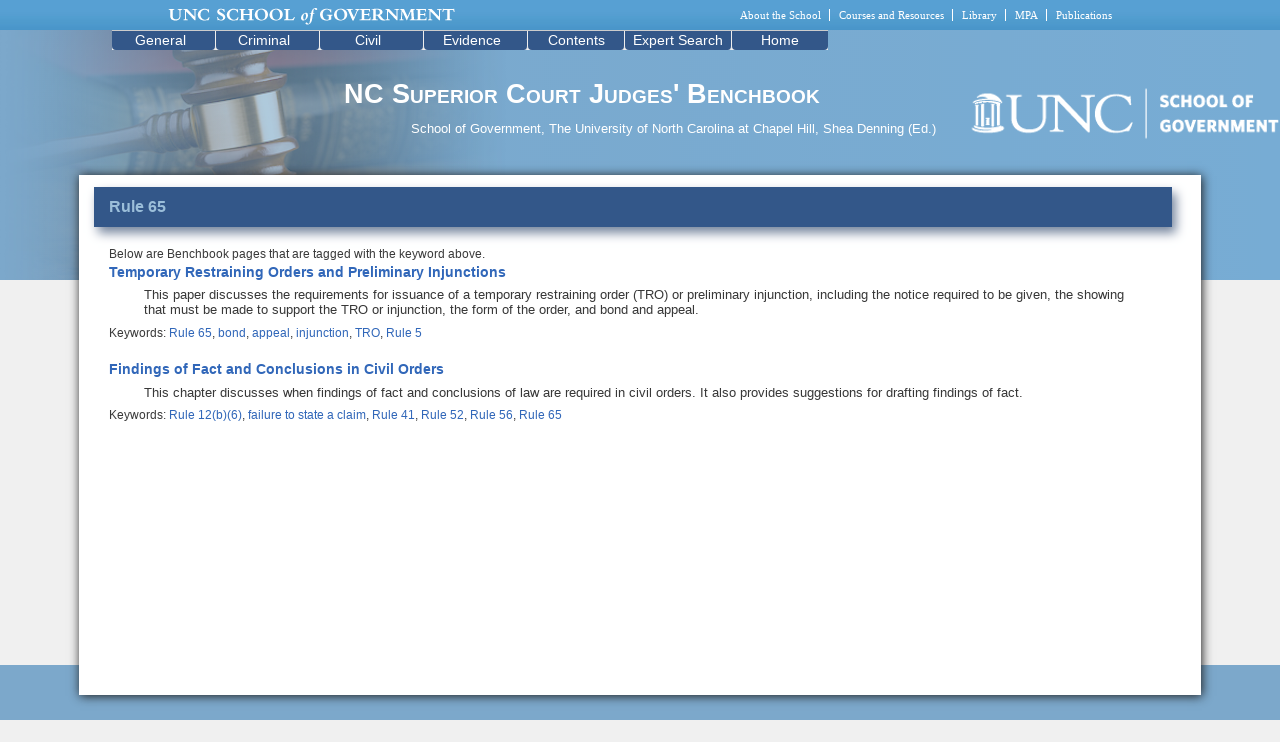

--- FILE ---
content_type: text/html; charset=utf-8
request_url: https://benchbook.sog.unc.edu/tags/rule-65
body_size: 11055
content:
<!DOCTYPE html>
<head>
  <meta http-equiv="Content-Type" content="text/html; charset=utf-8" />
<meta name="Generator" content="Drupal 7 (http://drupal.org)" />
<link rel="canonical" href="/tags/rule-65" />
<link rel="shortlink" href="/taxonomy/term/327" />
<link rel="shortcut icon" href="https://benchbook.sog.unc.edu/sites/default/themes/benchbook_mayo/favicon.ico" type="image/vnd.microsoft.icon" />
  <title>Rule 65 | NC Superior Court Judges&#039; Benchbook</title>
  <link type="text/css" rel="stylesheet" href="https://benchbook.sog.unc.edu/sites/default/files/css/css_xE-rWrJf-fncB6ztZfd2huxqgxu4WO-qwma6Xer30m4.css" media="all" />
<link type="text/css" rel="stylesheet" href="https://benchbook.sog.unc.edu/sites/default/files/css/css_tw48Je3ytYojhmf04GP00JiF0Fbu_E-VaDNjNvjA3tk.css" media="all" />
<link type="text/css" rel="stylesheet" href="https://benchbook.sog.unc.edu/sites/default/files/css/css__rwFrcaltQMHT0fhipJP2U3DpvQkMdEc18e_o3TQedc.css" media="all" />
<link type="text/css" rel="stylesheet" href="https://benchbook.sog.unc.edu/sites/default/files/css/css_4v3k8Iizn54KeegusWyBu4GHkC5LL01eofPJNPCwPfg.css" media="all" />

<!--[if IE 8]>
<link type="text/css" rel="stylesheet" href="https://benchbook.sog.unc.edu/sites/default/themes/benchbook_mayo/css/ie8.css?t24nse" media="all" />
<![endif]-->

<!--[if  IE 7]>
<link type="text/css" rel="stylesheet" href="https://benchbook.sog.unc.edu/sites/default/themes/benchbook_mayo/css/ie.css?t24nse" media="all" />
<![endif]-->

<!--[if IE 6]>
<link type="text/css" rel="stylesheet" href="https://benchbook.sog.unc.edu/sites/default/themes/benchbook_mayo/css/ie6.css?t24nse" media="all" />
<![endif]-->
<style type="text/css" media="all">
<!--/*--><![CDATA[/*><!--*/
body{font-size:75%;font-family:Verdana,Geneva,Arial,'Bitstream Vera Sans','DejaVu Sans',Meiryo,'Hiragino Kaku Gothic Pro','MS PGothic',Osaka,sans-serif;}
h1,h2,h3,h4,h5{font-family:Verdana,Geneva,Arial,'Bitstream Vera Sans','DejaVu Sans',Meiryo,'Hiragino Kaku Gothic Pro','MS PGothic',Osaka,sans-serif;}
.sidebar h2{font-size:1.2em;}
#content .node h2{font-size:1.4em;}

/*]]>*/-->
</style>
  <script type="text/javascript" src="https://benchbook.sog.unc.edu/sites/default/files/js/js_YD9ro0PAqY25gGWrTki6TjRUG8TdokmmxjfqpNNfzVU.js"></script>
<script type="text/javascript" src="https://benchbook.sog.unc.edu/sites/default/files/js/js_45JniWrXrY8q8AEVIV6GFupI5scizolw-FrujytMgiY.js"></script>
<script type="text/javascript" src="https://benchbook.sog.unc.edu/sites/default/files/js/js_k4SKj4GfHEQJeFgpq_Pt9z-z-mdcHWKdRsFLTYDQFeI.js"></script>
<script type="text/javascript" src="https://benchbook.sog.unc.edu/sites/default/files/js/js_ljgaFvoWTW8-3c2hVsQ60xEXhS8ssLwS1K9YbuNnnNo.js"></script>
<script type="text/javascript" src="https://www.googletagmanager.com/gtag/js?id=G-H8XGPRXK4J"></script>
<script type="text/javascript">
<!--//--><![CDATA[//><!--
window.dataLayer = window.dataLayer || [];function gtag(){dataLayer.push(arguments)};gtag("js", new Date());gtag("set", "developer_id.dMDhkMT", true);gtag("config", "G-H8XGPRXK4J", {"groups":"default"});
//--><!]]>
</script>
<script type="text/javascript" src="https://benchbook.sog.unc.edu/sites/default/files/js/js_-oEDdwe4XpUqUj4W0KJs96ENaXIrGvjBvIP-WYYBi54.js"></script>
<script type="text/javascript" src="https://benchbook.sog.unc.edu/sites/default/files/js/js_ulF8ASnqu8OXCwfSLDSWjM_EEDB7eGUHuDYGiTrFWaY.js"></script>
<script type="text/javascript">
<!--//--><![CDATA[//><!--
jQuery.extend(Drupal.settings, {"basePath":"\/","pathPrefix":"","setHasJsCookie":0,"ajaxPageState":{"theme":"benchbook","theme_token":"5LPPioXcVa3xlnWctTf6Unz6ud_IoRLN0HuweLvEuiM","js":{"misc\/jquery.js":1,"misc\/jquery-extend-3.4.0.js":1,"misc\/jquery-html-prefilter-3.5.0-backport.js":1,"misc\/jquery.once.js":1,"misc\/drupal.js":1,"sites\/all\/modules\/nice_menus\/js\/jquery.bgiframe.js":1,"sites\/all\/modules\/nice_menus\/js\/jquery.hoverIntent.js":1,"sites\/all\/modules\/nice_menus\/js\/superfish.js":1,"sites\/all\/modules\/nice_menus\/js\/nice_menus.js":1,"sites\/all\/modules\/entityreference\/js\/entityreference.js":1,"sites\/default\/modules\/custom\/sog_userinterface_benchbookcustom\/sog_userinterface_benchbookcustom.js":1,"sites\/all\/modules\/custom_search\/js\/custom_search.js":1,"sites\/all\/modules\/google_analytics\/googleanalytics.js":1,"https:\/\/www.googletagmanager.com\/gtag\/js?id=G-H8XGPRXK4J":1,"0":1,"sites\/all\/modules\/extlink\/js\/extlink.js":1,"sites\/default\/themes\/benchbook_mayo\/js\/sogmenuticker.js":1,"sites\/default\/themes\/benchbook_mayo\/js\/sogslideshowheightadj.js":1},"css":{"modules\/system\/system.base.css":1,"modules\/system\/system.menus.css":1,"modules\/system\/system.messages.css":1,"modules\/system\/system.theme.css":1,"sites\/all\/modules\/calendar\/css\/calendar_multiday.css":1,"modules\/comment\/comment.css":1,"sites\/all\/modules\/date\/date_repeat_field\/date_repeat_field.css":1,"modules\/field\/theme\/field.css":1,"sites\/all\/modules\/logintoboggan\/logintoboggan.css":1,"modules\/node\/node.css":1,"modules\/search\/search.css":1,"modules\/user\/user.css":1,"sites\/all\/modules\/extlink\/css\/extlink.css":1,"sites\/all\/modules\/views\/css\/views.css":1,"sites\/all\/modules\/ctools\/css\/ctools.css":1,"sites\/all\/modules\/panels\/css\/panels.css":1,"sites\/all\/modules\/panels\/plugins\/layouts\/flexible\/flexible.css":1,"public:\/\/ctools\/css\/67fc51e0488e8425806131f81610b5fe.css":1,"sites\/all\/modules\/nice_menus\/css\/nice_menus.css":1,"sites\/all\/modules\/nice_menus\/css\/nice_menus_default.css":1,"sites\/all\/themes\/mayo\/css\/layout.css":1,"sites\/default\/themes\/benchbook_mayo\/css\/style.css":1,"sites\/default\/themes\/benchbook_mayo\/css\/colors.css":1,"sites\/default\/themes\/benchbook_mayo\/css\/sogmenuticker.css":1,"sites\/default\/themes\/benchbook_mayo\/css\/sogbenchbooklayout.css":1,"sites\/default\/themes\/benchbook_mayo\/css\/ie8.css":1,"sites\/default\/themes\/benchbook_mayo\/css\/ie.css":1,"sites\/default\/themes\/benchbook_mayo\/css\/ie6.css":1,"0":1,"1":1,"2":1,"3":1}},"custom_search":{"form_target":"_self","solr":0},"nice_menus_options":{"delay":"800","speed":"fast"},"googleanalytics":{"account":["G-H8XGPRXK4J"],"trackOutbound":1,"trackMailto":1,"trackDownload":1,"trackDownloadExtensions":"7z|aac|arc|arj|asf|asx|avi|bin|csv|doc(x|m)?|dot(x|m)?|exe|flv|gif|gz|gzip|hqx|jar|jpe?g|js|mp(2|3|4|e?g)|mov(ie)?|msi|msp|pdf|phps|png|ppt(x|m)?|pot(x|m)?|pps(x|m)?|ppam|sld(x|m)?|thmx|qtm?|ra(m|r)?|sea|sit|tar|tgz|torrent|txt|wav|wma|wmv|wpd|xls(x|m|b)?|xlt(x|m)|xlam|xml|z|zip"},"extlink":{"extTarget":0,"extClass":"ext","extLabel":"(link is external)","extImgClass":0,"extIconPlacement":"append","extSubdomains":1,"extExclude":"","extInclude":"","extCssExclude":"","extCssExplicit":"","extAlert":0,"extAlertText":"This link will take you to an external web site. We are not responsible for their content.","mailtoClass":"mailto","mailtoLabel":"(link sends e-mail)","extUseFontAwesome":false}});
//--><!]]>
</script>
  
  <!-- Alert Carolina -->
  <script type="text/javascript" src="https://alertcarolina.unc.edu/scripts/webalert.php"></script>
</head>
<body class="html not-front not-logged-in no-sidebars page-taxonomy page-taxonomy-term page-taxonomy-term- page-taxonomy-term-327" >
  <div id="skip-link">
    <a href="#main-content" class="element-invisible element-focusable">Skip to main content</a>
  </div>
    

<div id="page-wrapper" style="width: 100%; margin-top: 0px; margin-bottom: 0px;">
  <div id="page" style="">

    <div id="header" style="height: 250px;border: none;">
    <div id="header-watermark" style="">
    <div class="section clearfix">

              <div id="logo" style="padding-left: 0px; padding-top: 0px;">
        <a href="/" title="Home" rel="home">
          <img src="https://benchbook.sog.unc.edu/sites/default/files/background%20image.png" alt="Home" />
        </a>
        </div> <!-- /#logo -->
      
              <div id="name-and-slogan" style="padding-left: 20px; padding-top: 15px;">
                                    <div id="site-name"><strong>
                <a href="/" title="Home" rel="home"><span>NC Superior Court Judges' Benchbook</span></a>
              </strong></div>
                      
                      <div id="site-slogan">School of Government, The University of North Carolina at Chapel Hill, Shea Denning (Ed.)</div>
                  </div> <!-- /#name-and-slogan -->
      
      
      
      <div class="clearfix cfie"></div>

        <div class="region region-header">
    <div id="block-block-1" class="block block-block clearfix">

    
  <div class="content">
    <div id="sog_header_logo"><a href="http://www.sog.unc.edu"><img src="/sites/default/files/sog-logo.png" /></a></div>
  </div>
</div>
  </div>

    </div> <!-- /.section -->
    </div> <!-- /#header-watermark -->
    </div> <!-- /#header -->

          <div id="navigation"><div class="section">
        <ul id="main-menu" class="links inline clearfix"><li class="menu-221 first last"><a href="/">Home</a></li>
</ul>              </div></div> <!-- /.section, /#navigation -->
    
    <div class="clearfix cfie"></div>

    <!-- for nice_menus, superfish -->
        <div id="menubar" class="menubar clearfix">
        <div class="region region-menubar">
    <div id="block-nice-menus-1" class="block block-nice-menus clearfix">

    
  <div class="content">
    <ul class="nice-menu nice-menu-down nice-menu-menu-about-benchbook" id="nice-menu-1"><li class="menu-506 menuparent  menu-path-benchbook-section-2 first odd "><a href="/benchbook_section/2" title="">General</a><ul><li class="menu-2651 menu-path-taxonomy-term-1351 first odd "><a href="/general/judges-commission" title="The Judge&#039;s Commission">The Judge&#039;s Commission</a></li>
<li class="menu-530 menu-path-taxonomy-term-1  even "><a href="/judicial-administration-and-general-matters/contempt" title="Contempt">Contempt</a></li>
<li class="menu-741 menu-path-taxonomy-term-901  odd "><a href="/general/inherent-authority" title="Inherent Authority">Inherent Authority</a></li>
<li class="menu-529 menu-path-taxonomy-term-2  even "><a href="/judicial-administration-and-general-matters/closing-proceedings" title="Closing Proceedings">Closing Proceedings</a></li>
<li class="menu-531 menu-path-taxonomy-term-16  odd "><a href="/judicial-administration-and-general-matters/gatekeeper-orders" title="Gatekeeper Orders">Gatekeeper Orders</a></li>
<li class="menu-532 menu-path-taxonomy-term-17  even "><a href="/judicial-administration-and-general-matters/access-court-records" title="Access to Court Records">Access to Court Records</a></li>
<li class="menu-533 menu-path-taxonomy-term-18  odd "><a href="/judicial-administration-and-general-matters/pro-hac-vice-admissions" title="Pro Hac Vice Admissions - Sample Order">Pro Hac Vice Admissions - Sample Order</a></li>
<li class="menu-534 menu-path-taxonomy-term-19  even "><a href="/judicial-administration-and-general-matters/findings-fact-and-conclusions-law" title="Findings of Fact and Conclusions of Law">Findings of Fact and Conclusions of Law</a></li>
<li class="menu-535 menu-path-taxonomy-term-20  odd "><a href="/judicial-administration-and-general-matters/judicial-immunity" title="Judicial Immunity">Judicial Immunity</a></li>
<li class="menu-536 menu-path-taxonomy-term-21  even "><a href="/judicial-administration-and-general-matters/recusal" title="Recusal">Recusal</a></li>
<li class="menu-537 menu-path-taxonomy-term-22  odd "><a href="/judicial-administration-and-general-matters/one-trial-judge-overruling-another" title="One Trial Judge Overruling Another">One Trial Judge Overruling Another</a></li>
<li class="menu-538 menu-path-taxonomy-term-23  even "><a href="/judicial-administration-and-general-matters/out-term-out-session-out-county" title="Out-of-Term, Out-of-Session, Out-of-County">Out-of-Term, Out-of-Session, Out-of-County</a></li>
<li class="menu-539 menu-path-taxonomy-term-24  odd "><a href="/judicial-administration-and-general-matters/functus-officio" title="Functus Officio">Functus Officio</a></li>
<li class="menu-2691 menu-path-taxonomy-term-1436  even last"><a href="/general/completing-another-judges-work" title="Completing Another Judge&#039;s Work">Completing Another Judge&#039;s Work</a></li>
</ul></li>
<li class="menu-507 menuparent  menu-path-benchbook-section-3  even "><a href="/benchbook_section/3" title="">Criminal</a><ul><li class="menu-520 menu-path-taxonomy-term-3 first odd "><a href="/criminal/trying-non-capital-criminal-case-outline-superior-court-judge" title="Trying a Non-Capital Criminal Case: An Outline for the Superior Court Judge">Trying a Non-Capital Criminal Case: An Outline for the Superior Court Judge</a></li>
<li class="menu-521 menu-path-taxonomy-term-4  even "><a href="/criminal/sealing-warrants" title="Sealing Warrants">Sealing Warrants</a></li>
<li class="menu-522 menuparent  menu-path-taxonomy-term-9  odd "><a href="/criminal/grand-jury" title="Grand Jury">Grand Jury</a><ul><li class="menu-886 menu-path-taxonomy-term-1151 first odd "><a href="/criminal/grand-jury-proceedings" title="Grand Jury Proceedings">Grand Jury Proceedings</a></li>
<li class="menu-523 menu-path-taxonomy-term-10  even last"><a href="/criminal/grand-jury-foreperson" title="Grand Jury: The Foreperson">Grand Jury: The Foreperson</a></li>
</ul></li>
<li class="menu-2696 menu-path-taxonomy-term-1481  even "><a href="/criminal/criminal-jurisdiction-superior-court" title="Criminal Jurisdiction of Superior Court">Criminal Jurisdiction of Superior Court</a></li>
<li class="menu-542 menu-path-taxonomy-term-27  odd "><a href="/criminal/indictments" title="Indictments">Indictments</a></li>
<li class="menu-543 menu-path-taxonomy-term-28  even "><a href="/criminal/arraignment-superior-court" title="Arraignment in Superior Court">Arraignment in Superior Court</a></li>
<li class="menu-544 menu-path-taxonomy-term-29  odd "><a href="/criminal/pretrial-release" title="Pretrial Release">Pretrial Release</a></li>
<li class="menu-545 menu-path-taxonomy-term-30  even "><a href="/criminal/right-counsel-during-criminal-prosecution" title="Counsel Issues">Right to Counsel During Criminal Prosecution</a></li>
<li class="menu-2656 menu-path-taxonomy-term-1416  odd "><a href="/criminal/capacity-proceed" title="Capacity to Proceed">Capacity to Proceed</a></li>
<li class="menu-2646 menu-path-taxonomy-term-1321  even "><a href="/criminal/discovery" title="Discovery">Discovery</a></li>
<li class="menu-876 menu-path-taxonomy-term-1076  odd "><a href="/criminal/defs-right-3rd-party-confidential-records" title="Def&#039;s Right to 3rd Party Confidential Records">Def&#039;s Right to 3rd Party Confidential Records</a></li>
<li class="menu-2711 menu-path-taxonomy-term-1526  even "><a href="/criminal/speedy-trial" title="Speedy Trial">Speedy Trial</a></li>
<li class="menu-2736 menu-path-taxonomy-term-1566  odd "><a href="/criminal/joinder-and-severance" title="Joinder and Severance">Joinder and Severance</a></li>
<li class="menu-916 menu-path-taxonomy-term-1306  even "><a href="/criminal/securing-attendance-witnesses" title="Securing Attendance Of Witnesses">Securing Attendance Of Witnesses</a></li>
<li class="menu-546 menu-path-taxonomy-term-31  odd "><a href="/criminal/pleas-and-plea-negotiations" title="Pleas and Plea Negotiations">Pleas and Plea Negotiations</a></li>
<li class="menu-696 menu-path-taxonomy-term-686  even "><a href="/criminal/double-jeopardy" title="Double Jeopardy">Double Jeopardy</a></li>
<li class="menu-547 menuparent  menu-path-taxonomy-term-32  odd "><a href="/criminal/motions-suppress" title="Motions to Suppress">Motions to Suppress</a><ul><li class="menu-548 menu-path-taxonomy-term-33 first odd "><a href="/criminal/motion-suppress-procedure" title="Motion to Suppress Procedure">Motion to Suppress Procedure</a></li>
<li class="menu-549 menu-path-taxonomy-term-34  even "><a href="/criminal/interrogations" title="Interrogations">Interrogations</a></li>
<li class="menu-881 menu-path-taxonomy-term-1146  odd "><a href="/criminal/warrantless-stops" title="Warrantless Stops">Warrantless Stops</a></li>
<li class="menu-550 menu-path-taxonomy-term-35  even last"><a href="/criminal/traffic-stops" title="Traffic Stops">Traffic Stops</a></li>
</ul></li>
<li class="menu-551 menuparent  menu-path-taxonomy-term-36  even "><a href="/criminal/jury-issues" title="Jury Issues">Jury Issues</a><ul><li class="menu-901 menu-path-taxonomy-term-1201 first odd "><a href="/criminal/jury-selection-0" title="Jury Selection">Jury Selection</a></li>
<li class="menu-557 menu-path-taxonomy-term-42  even "><a href="/criminal/note-taking-jury" title="Note Taking by the Jury">Note Taking by the Jury</a></li>
<li class="menu-563 menu-path-taxonomy-term-48  odd "><a href="/criminal/jury-view" title="Jury View">Jury View</a></li>
<li class="menu-568 menu-path-taxonomy-term-53  even "><a href="/criminal/jury-review-evidence" title="Jury Review of Evidence">Jury Review of Evidence</a></li>
<li class="menu-3021 menu-path-taxonomy-term-1611  odd last"><a href="/criminal/jury-misconduct" title="Jury Misconduct">Jury Misconduct</a></li>
</ul></li>
<li class="menu-569 menu-path-taxonomy-term-54  odd "><a href="/criminal/trial-defendants-absence" title="Trial in the Defendant&#039;s Absence">Trial in the Defendant&#039;s Absence</a></li>
<li class="menu-570 menu-path-taxonomy-term-55  even "><a href="/criminal/restraining-defendant-during-trial" title="Restraining the Defendant during Trial">Restraining the Defendant during Trial</a></li>
<li class="menu-571 menu-path-taxonomy-term-56  odd "><a href="/criminal/absolute-impasse" title="Absolute Impasse">Absolute Impasse</a></li>
<li class="menu-572 menu-path-taxonomy-term-57  even "><a href="/criminal/sequestration-witnesses" title="Sequestration of Witnesses">Sequestration of Witnesses</a></li>
<li class="menu-573 menuparent  menu-path-taxonomy-term-58  odd "><a href="/criminal/voir-dire" title="Voir Dire">Voir Dire</a><ul><li class="menu-574 menu-path-taxonomy-term-59 first odd "><a href="/criminal/voir-dire-pretrial-and-court-identification" title="Voir Dire on Pretrial and In-Court Identification">Voir Dire on Pretrial and In-Court Identification</a></li>
<li class="menu-575 menu-path-taxonomy-term-60  even "><a href="/criminal/voir-dire-intoximeter" title="Voir Dire on Intoximeter">Voir Dire on Intoximeter</a></li>
<li class="menu-576 menu-path-taxonomy-term-61  odd "><a href="/criminal/voir-dire-evidence-tracking-bloodhounds-and-other-dog-breeds" title="Voir Dire on Evidence of Tracking by Bloodhounds and Other Dog Breeds">Voir Dire on Evidence of Tracking by Bloodhounds and Other Dog Breeds</a></li>
<li class="menu-911 menu-path-taxonomy-term-1286  even "><a href="/criminal/voir-dire-drug-detection-dogs" title="Voir Dire on Drug Detection Dogs">Voir Dire on Drug Detection Dogs</a></li>
<li class="menu-577 menu-path-taxonomy-term-62  odd "><a href="/criminal/voir-dire-dying-declaration" title="Voir Dire on a Dying Declaration">Voir Dire on a Dying Declaration</a></li>
<li class="menu-578 menu-path-taxonomy-term-63  even last"><a href="/criminal/voir-dire-confessionsother-incriminating-statements" title="Voir Dire on Confessions/Other Incriminating Statements">Voir Dire on Confessions/Other Incriminating Statements</a></li>
</ul></li>
<li class="menu-579 menuparent  menu-path-taxonomy-term-64  even "><a href="/criminal/motions-dismiss" title="Motions to Dismiss">Motions to Dismiss</a><ul><li class="menu-580 menu-path-taxonomy-term-65 first odd "><a href="/criminal/motions-dismiss-insufficiency-evidence" title="Motions to Dismiss for Insufficiency of the Evidence">Motions to Dismiss for Insufficiency of the Evidence</a></li>
<li class="menu-581 menu-path-taxonomy-term-66  even last"><a href="/criminal/corpus-delicti" title="Corpus Delicti">Corpus Delicti</a></li>
</ul></li>
<li class="menu-856 menu-path-taxonomy-term-1001  odd "><a href="/criminal/5th-amend-privilege-immunity" title="5th Amend. Privilege &amp; Immunity">5th Amend. Privilege &amp; Immunity</a></li>
<li class="menu-582 menu-path-taxonomy-term-67  even "><a href="/criminal/extending-session" title="Extending the Session">Extending the Session</a></li>
<li class="menu-583 menuparent  menu-path-taxonomy-term-68  odd "><a href="/criminal/opening-and-closing-statements" title="Opening and Closing Statements">Opening and Closing Statements</a><ul><li class="menu-584 menu-path-taxonomy-term-69 first odd "><a href="/criminal/content-opening-statements-and-closing-arguments" title="Content of Opening and Closing Statements">Content of Opening Statements and Closing Arguments</a></li>
<li class="menu-585 menu-path-taxonomy-term-70  even last"><a href="/criminal/order-and-limits-closing-argument" title="Order of and Limits on Closing Argument">Order of and Limits on Closing Argument</a></li>
</ul></li>
<li class="menu-586 menu-path-taxonomy-term-71  even "><a href="/criminal/jury-deadlock" title="Jury Deadlock">Jury Deadlock</a></li>
<li class="menu-896 menu-path-taxonomy-term-1196  odd "><a href="/criminal/jury-verdict" title="Jury Verdict">Jury Verdict</a></li>
<li class="menu-587 menuparent  menu-path-taxonomy-term-72  even "><a href="/criminal/sentencing" title="Sentencing">Sentencing</a><ul><li class="menu-592 menu-path-taxonomy-term-77 first odd "><a href="/criminal/crime-victims-rights-act-covered-crimes" title="Crime Victims&#039; Rights Act: Covered Crimes">Crime Victims&#039; Rights Act: Covered Crimes</a></li>
<li class="menu-593 menuparent  menu-path-taxonomy-term-78  even "><a href="/criminal/sentencing-charts" title="Sentencing Charts">Sentencing Charts</a><ul><li class="menu-721 menu-path-taxonomy-term-776 first odd "><a href="/criminal/minimummaximum-charts-felonies-committed-or-after-10113" title="Minimum/Maximum Charts for Felonies Committed on or after 10/1/13">Minimum/Maximum Charts for Felonies Committed on or after 10/1/13</a></li>
<li class="menu-594 menu-path-taxonomy-term-79  even "><a href="/criminal/minimummaximum-charts-felonies-committed-or-after-1212011" title="Minimum/Maximum Charts for Felonies Committed on or after 12/1/2011">Minimum/Maximum Charts for Felonies Committed on or after 12/1/2011</a></li>
<li class="menu-595 menu-path-taxonomy-term-80  odd "><a href="/criminal/maximum-chart-class-b1-e-sex-offenses-committed-or-after-1212011" title="Maximum Chart for Class B1-E Sex Offenses Committed on or after 12/1/2011">Maximum Chart for Class B1-E Sex Offenses Committed on or after 12/1/2011</a></li>
<li class="menu-596 menu-path-taxonomy-term-81  even "><a href="/criminal/minimummaximum-charts-felonies-committed-12109-11302011" title="Minimum/Maximum Charts for Felonies Committed 12/1/09 to 11/30/2011">Minimum/Maximum Charts for Felonies Committed 12/1/09 to 11/30/2011</a></li>
<li class="menu-597 menu-path-taxonomy-term-82  odd "><a href="/criminal/minimummaximum-charts-felonies-committed-12195-113009" title="Minimum/Maximum Charts for Felonies Committed 12/1/95 to 11/30/09">Minimum/Maximum Charts for Felonies Committed 12/1/95 to 11/30/09</a></li>
<li class="menu-726 menu-path-taxonomy-term-781  even "><a href="/criminal/minimummaximum-charts-felonies-committed-1211994-11301995" title="Minimum/Maximum Charts for Felonies Committed 12/1/1994 to 11/30/1995">Minimum/Maximum Charts for Felonies Committed 12/1/1994 to 11/30/1995</a></li>
<li class="menu-598 menu-path-taxonomy-term-83  odd last"><a href="/criminal/punishment-chart-misdemeanors-committed-or-after-1211995" title="Punishment Chart for Misdemeanors Committed on or after 12/1/1995">Punishment Chart for Misdemeanors Committed on or after 12/1/1995</a></li>
</ul></li>
<li class="menu-599 menu-path-taxonomy-term-84  odd "><a href="/criminal/drug-trafficking-sentencing" title="Drug Trafficking Sentencing">Drug Trafficking Sentencing</a></li>
<li class="menu-604 menu-path-taxonomy-term-89  even "><a href="/criminal/prayer-judgment-continued" title="Prayer for Judgment Continued">Prayer for Judgment Continued</a></li>
<li class="menu-826 menu-path-taxonomy-term-941  odd last"><a href="/criminal/limitations-more-severe-sentence" title="Limitations on More Severe Sentence">Limitations on More Severe Sentence</a></li>
</ul></li>
<li class="menu-605 menuparent  menu-path-taxonomy-term-90  odd "><a href="/criminal/sex-offenders" title="Sex Offenders">Sex Offenders</a><ul><li class="menu-606 menu-path-taxonomy-term-91 first odd "><a href="/criminal/sex-offender-registration-satellite-based-monitoring" title="Sex Offender Registration &amp; Satellite-Based Monitoring">Sex Offender Registration &amp; Satellite-Based Monitoring</a></li>
<li class="menu-607 menu-path-taxonomy-term-92  even last"><a href="/criminal/petitions-terminate-sex-offender-registration" title="Petitions to Terminate Sex Offender Registration">Petitions to Terminate Sex Offender Registration</a></li>
</ul></li>
<li class="menu-611 menuparent  menu-path-taxonomy-term-96  even "><a href="/criminal/probation-violations" title="Probation Violations">Probation Violations</a><ul><li class="menu-612 menu-path-taxonomy-term-97 first odd last"><a href="/criminal/summary-probation-response-options" title="Summary of Probation Response Options">Summary of Probation Response Options</a></li>
</ul></li>
<li class="menu-613 menu-path-taxonomy-term-98  odd "><a href="/criminal/remand-district-court" title="Remand to District Court">Remand to District Court</a></li>
<li class="menu-616 menu-path-taxonomy-term-101  even "><a href="/criminal/correcting-errors-sua-sponte" title="Correcting Errors Sua Sponte">Correcting Errors Sua Sponte</a></li>
<li class="menu-615 menu-path-taxonomy-term-100  odd "><a href="/criminal/habeas-corpus" title="Habeas Corpus">Habeas Corpus</a></li>
<li class="menu-617 menu-path-taxonomy-term-102  even "><a href="/criminal/motions-appropriate-relief" title="Motions for Appropriate Relief">Motions for Appropriate Relief</a></li>
<li class="menu-821 menu-path-taxonomy-term-916  odd "><a href="/criminal/post-conviction-dna-testing" title="Post-Conviction DNA Testing">Post-Conviction DNA Testing</a></li>
<li class="menu-618 menu-path-taxonomy-term-103  even "><a href="/criminal/defendants-objection-early-disposal-biological-evidence" title="Defendants&#039; Objection to Early Disposal of Biological Evidence">Defendants&#039; Objection to Early Disposal of Biological Evidence</a></li>
<li class="menu-619 menu-path-taxonomy-term-104  odd last"><a href="/criminal/ineffective-assistance-counsel" title="Ineffective Assistance of Counsel">Ineffective Assistance of Counsel</a></li>
</ul></li>
<li class="menu-508 menuparent  menu-path-benchbook-section-4  odd "><a href="/benchbook_section/4" title="">Civil</a><ul><li class="menu-621 menu-path-taxonomy-term-5 first odd "><a href="/civil/service-summons-deadlines" title="Service of Summons Deadlines">Service of Summons Deadlines</a></li>
<li class="menu-861 menu-path-taxonomy-term-1036  even "><a href="/civil/default-judgment-rule-civil-procedure-55" title="Default Judgment (Rule of Civil Procedure 55)">Default Judgment (Rule of Civil Procedure 55)</a></li>
<li class="menu-622 menu-path-taxonomy-term-6  odd "><a href="/civil/temporary-restraining-orders-and-preliminary-injunctions" title="Temporary Restraining Orders and Preliminary Injunctions">Temporary Restraining Orders and Preliminary Injunctions</a></li>
<li class="menu-836 menu-path-taxonomy-term-991  even "><a href="/civil/rule-9j-rules-civil-procedure-special-pleading-medical-malpractice-claims" title="Rule 9(j) of the Rules of Civil Procedure: Special Pleading in Medical Malpractice Claims">Rule 9(j) of the Rules of Civil Procedure: Special Pleading in Medical Malpractice Claims</a></li>
<li class="menu-625 menu-path-taxonomy-term-106  odd "><a href="/civil/time-limits-rule-12b-motions" title="Time Limits on Rule 12(b) Motions">Time Limits on Rule 12(b) Motions</a></li>
<li class="menu-891 menu-path-taxonomy-term-1161  even "><a href="/civil/voluntary-dismissals-rule-civil-procedure-41a" title="Voluntary Dismissals (Rule of Civil Procedure 41(a))">Voluntary Dismissals (Rule of Civil Procedure 41(a))</a></li>
<li class="menu-626 menu-path-taxonomy-term-107  odd "><a href="/civil/dismissal-failure-prosecute" title="Dismissal for Failure to Prosecute">Dismissal for Failure to Prosecute</a></li>
<li class="menu-627 menu-path-taxonomy-term-108  even "><a href="/civil/civil-discovery-sanctions" title="Civil Discovery Sanctions">Civil Discovery Sanctions</a></li>
<li class="menu-623 menuparent  menu-path-taxonomy-term-11  odd "><a href="/civil/standard-remarks-jurors" title="Standard Remarks to Jurors">Standard Remarks to Jurors</a><ul><li class="menu-624 menu-path-taxonomy-term-12 first odd "><a href="/civil/introduction" title="Introduction">Introduction</a></li>
<li class="menu-629 menu-path-taxonomy-term-110  even "><a href="/civil/prospective-jurors" title="Prospective Jurors">Prospective Jurors</a></li>
<li class="menu-630 menu-path-taxonomy-term-111  odd "><a href="/civil/selection-case" title="Before Selection in Case">Before Selection in Case</a></li>
<li class="menu-631 menu-path-taxonomy-term-112  even "><a href="/civil/after-impaneled" title="After Impaneled">After Impaneled</a></li>
<li class="menu-632 menu-path-taxonomy-term-113  odd "><a href="/civil/routine-limiting-instructions-civil-cases" title="Routine Limiting Instructions in Civil Cases">Routine Limiting Instructions in Civil Cases</a></li>
<li class="menu-633 menu-path-taxonomy-term-114  even "><a href="/civil/charge-conference" title="Before Charge Conference">Before Charge Conference</a></li>
<li class="menu-634 menu-path-taxonomy-term-115  odd last"><a href="/civil/final-arguments" title="Before Final Arguments">Before Final Arguments</a></li>
</ul></li>
<li class="menu-736 menu-path-taxonomy-term-816  even "><a href="/civil/jury-review-evidence-civil-deliberations" title="Jury Review of Evidence in Civil Deliberations">Jury Review of Evidence in Civil Deliberations</a></li>
<li class="menu-637 menu-path-taxonomy-term-118  odd "><a href="/civil/findings-fact-and-conclusions-civil-orders" title="Findings of Fact and Conclusions in Civil Orders">Findings of Fact and Conclusions in Civil Orders</a></li>
<li class="menu-681 menu-path-taxonomy-term-601  even "><a href="/civil/closing-arguments-civil-trials" title="Closing Arguments in Civil Trials">Closing Arguments in Civil Trials</a></li>
<li class="menu-640 menu-path-taxonomy-term-121  odd "><a href="/civil/taking-civil-verdict" title="Taking a Civil Verdict">Taking a Civil Verdict</a></li>
<li class="menu-701 menu-path-taxonomy-term-771  even "><a href="/civil/immunity-state-and-local-governments" title="Immunity of the State and Local Governments">Immunity of the State and Local Governments</a></li>
<li class="menu-642 menu-path-taxonomy-term-123  odd "><a href="/civil/will-caveats" title="Will Caveats">Will Caveats</a></li>
<li class="menu-643 menu-path-taxonomy-term-124  even "><a href="/civil/attorney-fees-small-verdict-cases" title="Attorney Fees in Small-Verdict Cases">Attorney Fees in Small-Verdict Cases</a></li>
<li class="menu-644 menu-path-taxonomy-term-125  odd "><a href="/civil/attorney-fees-non-justiciable-cases" title="Attorney Fees in Non-Justiciable Cases">Attorney Fees in Non-Justiciable Cases</a></li>
<li class="menu-831 menu-path-taxonomy-term-966  even last"><a href="/civil/rule-civil-procedure-60b6" title="Rule of Civil Procedure 60(b)(6)">Rule of Civil Procedure 60(b)(6)</a></li>
</ul></li>
<li class="menu-509 menuparent  menu-path-benchbook-section-5  even "><a href="/benchbook_section/5" title="">Evidence</a><ul><li class="menu-871 menu-path-taxonomy-term-1066 first odd "><a href="/evidence/judicial-notice" title="Judicial Notice">Judicial Notice</a></li>
<li class="menu-524 menu-path-taxonomy-term-7  even "><a href="/evidence/relevancy" title="Relevancy">Relevancy</a></li>
<li class="menu-525 menu-path-taxonomy-term-8  odd "><a href="/evidence/rule-403" title="Rule 403">Rule 403</a></li>
<li class="menu-647 menu-path-taxonomy-term-128  even "><a href="/evidence/rule-404b-evidence-other-crimes-wrongs-or-acts" title="Rule 404(b): Evidence of Other Crimes, Wrongs, or Acts">Rule 404(b): Evidence of Other Crimes, Wrongs, or Acts</a></li>
<li class="menu-526 menuparent  menu-path-taxonomy-term-13  odd "><a href="/evidence/character-evidence" title="Character Evidence">Character Evidence</a><ul><li class="menu-527 menu-path-taxonomy-term-14 first odd "><a href="/evidence/character-evidence-cheat-sheet" title="Character Evidence Cheat Sheet">Character Evidence Cheat Sheet</a></li>
<li class="menu-645 menu-path-taxonomy-term-126  even last"><a href="/evidence/character-evidence-outline" title="Character Evidence Outline">Character Evidence Outline</a></li>
</ul></li>
<li class="menu-646 menu-path-taxonomy-term-127  even "><a href="/evidence/habit-evidence" title="Habit Evidence">Habit Evidence</a></li>
<li class="menu-686 menu-path-taxonomy-term-626  odd "><a href="/evidence/impeachment" title="Impeachment">Impeachment</a></li>
<li class="menu-648 menu-path-taxonomy-term-129  even "><a href="/evidence/rule-609-impeachment-evidence-conviction-crime" title="Rule 609: Impeachment by Evidence of Conviction of a Crime">Rule 609: Impeachment by Evidence of Conviction of a Crime</a></li>
<li class="menu-2706 menu-path-taxonomy-term-1496  odd "><a href="/evidence/privileged-communications" title="Privileged Communications">Privileged Communications</a></li>
<li class="menu-3026 menu-path-taxonomy-term-1721  even "><a href="/evidence/expert-testimony" title="Expert Testimony">Expert Testimony</a></li>
<li class="menu-649 menu-path-taxonomy-term-130  odd "><a href="/evidence/pleas-and-plea-discussions" title="Pleas and Plea Discussions">Pleas and Plea Discussions</a></li>
<li class="menu-650 menu-path-taxonomy-term-131  even "><a href="/evidence/refreshed-recollection" title="Refreshed Recollection">Refreshed Recollection</a></li>
<li class="menu-651 menu-path-taxonomy-term-132  odd "><a href="/evidence/sexual-assault-cases" title="Sexual Assault Cases">Sexual Assault Cases</a></li>
<li class="menu-652 menu-path-taxonomy-term-133  even "><a href="/evidence/criminal-cases-involving-child-victims-and-child-witnesses" title="Criminal Cases Involving Child Victims and Child Witnesses">Criminal Cases Involving Child Victims and Child Witnesses</a></li>
<li class="menu-691 menu-path-taxonomy-term-671  odd "><a href="/evidence/hearsay-rules" title="Hearsay Rules">Hearsay Rules</a></li>
<li class="menu-653 menuparent  menu-path-taxonomy-term-134  even "><a href="/evidence/confrontation-clause" title="Confrontation Clause">Confrontation Clause</a><ul><li class="menu-654 menu-path-taxonomy-term-135 first odd "><a href="/evidence/guide-crawford-confrontation-clause" title="Guide to Crawford &amp; the Confrontation Clause">Guide to Crawford &amp; the Confrontation Clause</a></li>
<li class="menu-655 menu-path-taxonomy-term-136  even last"><a href="/evidence/bruton-rule-joint-trials-codefendants-confessions-updated-april-2025" title="The Bruton Rule: Joint Trials &amp; Codefendants&#039; Confessions">The Bruton Rule: Joint Trials &amp; Codefendants&#039; Confessions (updated April 2025)</a></li>
</ul></li>
<li class="menu-906 menu-path-taxonomy-term-1281  odd last"><a href="/evidence/routine-limiting-instructions-criminal-cases" title="Routine Limiting Instructions in Criminal Cases">Routine Limiting Instructions in Criminal Cases</a></li>
</ul></li>
<li class="menu-658 menu-path-node-3  odd "><a href="/content/table-contents" title="The complete list of topics, grouped by main section">Contents</a></li>
<li class="menu-659 menu-path-expert-search  even "><a href="/expert_search" title="Focused content filtering options">Expert Search</a></li>
<li class="menu-660 menu-path-front  odd last"><a href="/" title="Return to the The Survival Guide home page">Home</a></li>
</ul>
  </div>
</div>
  </div>
    </div>
        
    <!-- space between menus and contents -->
    <div class="spacer clearfix cfie"></div>


    <div id="main-wrapper">
    <div id="main" class="clearfix" style="padding: 0px 30px;">

      
      
      
      <div class="clearfix cfie"></div>


      <!-- sidebars (left) -->
            

      <!-- main content -->
      <div id="content" class="column" style="width: 100%;"><div class="section" style="margin-left: 0px; margin-right: 0px;">

        
        
        <a id="main-content"></a>
                <h1 class="title" id="page-title">Rule 65</h1>                <div class="tabs"></div>                          <div class="region region-content">
    <div id="block-system-main" class="block block-system clearfix">

    
  <div class="content">
    <div class="panel-flexible panels-flexible-5 clearfix" >
<div class="panel-flexible-inside panels-flexible-5-inside">
<div class="panels-flexible-region panels-flexible-region-5-center panels-flexible-region-first panels-flexible-region-last">
  <div class="inside panels-flexible-region-inside panels-flexible-region-5-center-inside panels-flexible-region-inside-first panels-flexible-region-inside-last">
<div class="panel-pane pane-views-panes pane-tagged-pages-panel-pane-1"  >
  
      
  
  <div class="pane-content">
    <div class="view view-tagged-pages view-id-tagged_pages view-display-id-panel_pane_1 view-dom-id-b0e34e66e74cbd34d8ffb491a99be062">
            <div class="view-header">
      Below are Benchbook pages that are tagged with the keyword above.<br />    </div>
  
  
  
      <div class="view-content">
        <div class="views-row views-row-1 views-row-odd views-row-first">
      
  <div class="views-field views-field-name">        <h3 class="field-content"><a href="/civil/temporary-restraining-orders-and-preliminary-injunctions">Temporary Restraining Orders and Preliminary Injunctions</a></h3>  </div>  
  <div class="views-field views-field-field-synopsis">        <div class="field-content"><blockquote>This paper discusses the requirements for issuance of a temporary restraining order (TRO) or preliminary injunction, including the notice required to be given, the showing that must be made to support the TRO or injunction, the form of the order, and bond and appeal.
</blockquote></div>  </div>  
  <div class="views-field views-field-nothing">        <span class="field-content">Keywords: <a href="/tags/rule-65" typeof="skos:Concept" property="rdfs:label skos:prefLabel" datatype="" class="active">Rule 65</a>, <a href="/tags/bond" typeof="skos:Concept" property="rdfs:label skos:prefLabel" datatype="">bond</a>, <a href="/tags/appeal" typeof="skos:Concept" property="rdfs:label skos:prefLabel" datatype="">appeal</a>, <a href="/tags/injunction" typeof="skos:Concept" property="rdfs:label skos:prefLabel" datatype="">injunction</a>, <a href="/tags/tro" typeof="skos:Concept" property="rdfs:label skos:prefLabel" datatype="">TRO</a>, <a href="/tags/rule-5" typeof="skos:Concept" property="rdfs:label skos:prefLabel" datatype="">Rule 5</a><br /><br /></span>  </div>  </div>
  <div class="views-row views-row-2 views-row-even views-row-last">
      
  <div class="views-field views-field-name">        <h3 class="field-content"><a href="/civil/findings-fact-and-conclusions-civil-orders">Findings of Fact and Conclusions in Civil Orders</a></h3>  </div>  
  <div class="views-field views-field-field-synopsis">        <div class="field-content"><blockquote>This chapter discusses when findings of fact and conclusions of law are required in civil orders.  It also provides suggestions for drafting findings of fact.
</blockquote></div>  </div>  
  <div class="views-field views-field-nothing">        <span class="field-content">Keywords: <a href="/tags/rule-12b6" typeof="skos:Concept" property="rdfs:label skos:prefLabel" datatype="">Rule 12(b)(6)</a>, <a href="/tags/failure-state-claim" typeof="skos:Concept" property="rdfs:label skos:prefLabel" datatype="">failure to state a claim</a>, <a href="/tags/rule-41" typeof="skos:Concept" property="rdfs:label skos:prefLabel" datatype="">Rule 41</a>, <a href="/tags/rule-52" typeof="skos:Concept" property="rdfs:label skos:prefLabel" datatype="">Rule 52</a>, <a href="/tags/rule-56" typeof="skos:Concept" property="rdfs:label skos:prefLabel" datatype="">Rule 56</a>, <a href="/tags/rule-65" typeof="skos:Concept" property="rdfs:label skos:prefLabel" datatype="" class="active">Rule 65</a><br /><br /></span>  </div>  </div>
    </div>
  
  
  
  
  
  
</div>  </div>

  
  </div>
  </div>
</div>
</div>
</div>
  </div>
</div>
  </div>
        
      </div></div> <!-- /.section, /#content -->


      <!-- sidebars (right) -->
            

      <div class="clearfix cfie"></div>

      
      <div class="clearfix cfie"></div>


      
    </div> <!-- /#main -->
    </div> <!-- /#main-wrapper -->

    <!-- space between contents and footer -->
    <div id="spacer" class="clearfix cfie"></div>

    <div id="footer-wrapper">
      
            <div id="footer"><div class="section">
          <div class="region region-footer">
    <div id="block-block-2" class="block block-block clearfix">

    
  <div class="content">
    <div id="benchbook_footer_wrapper">
<div id="benchbook_container">
<div>
<div class="benchbook_a">© UNC School of Government<br />Shea Denning (Ed.)</div>
</div>
<div>
<div class="benchbook_b"><a href="/">Home</a>   |   <a href="/content/contact-us">Contact Us</a>   |   <a href="/user/login">Log In</a></div>
</div>
<div>
<div class="benchbook_c">Knapp-Sanders Building<br />Campus Box 3330<br />UNC-Chapel Hill, Chapel Hill, NC 27599-3330</div>
</div>
</div>
</div>
  </div>
</div>
  </div>
      </div></div> <!-- /.section, /#footer -->
      
    </div> <!-- /#footer-wrapper -->


  </div> <!-- /#page -->
</div> <!-- /#page-wrapper -->
  </body>
</html>
